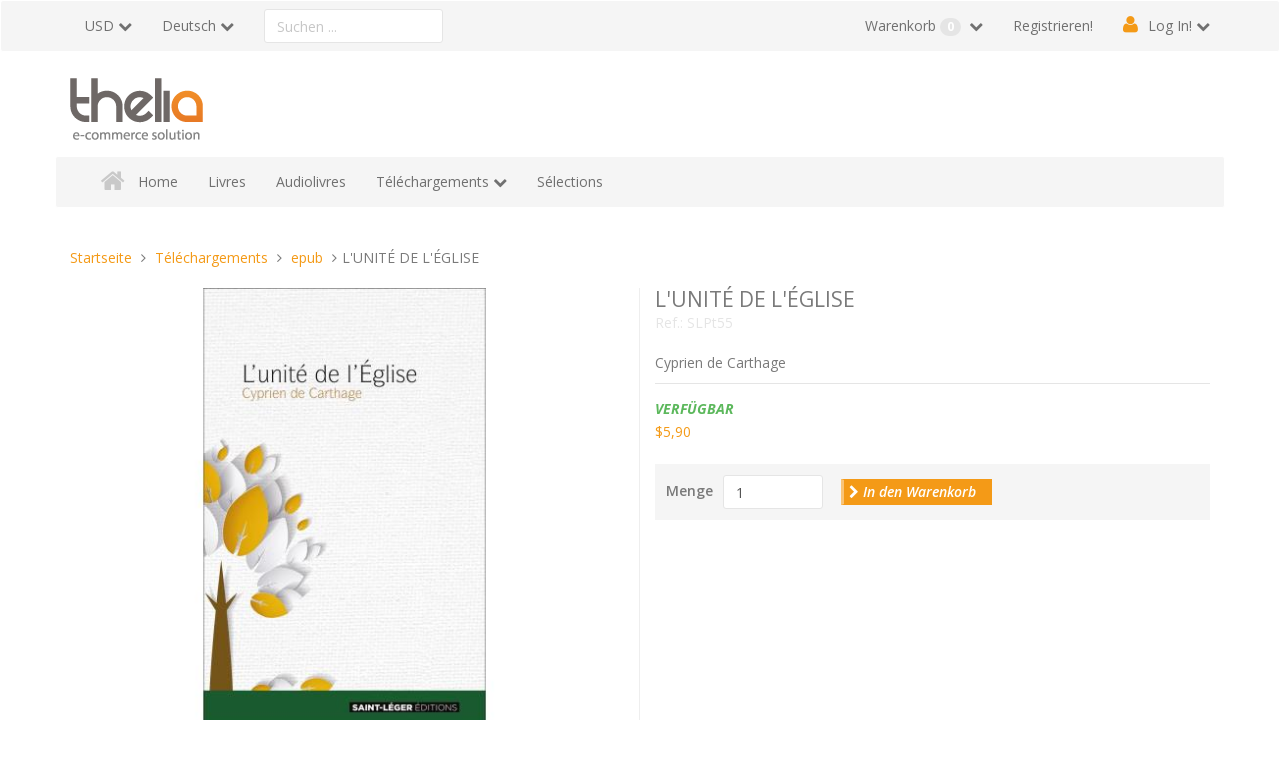

--- FILE ---
content_type: text/html; charset=UTF-8
request_url: https://saintlegerproductions.fr/commandes/web/?lang=de_DE&product_id=594&view=product&currency=USD
body_size: 6221
content:
<!doctype html>
<!--
 ______   __  __     ______     __         __     ______
/\__  _\ /\ \_\ \   /\  ___\   /\ \       /\ \   /\  __ \
\/_/\ \/ \ \  __ \  \ \  __\   \ \ \____  \ \ \  \ \  __ \
   \ \_\  \ \_\ \_\  \ \_____\  \ \_____\  \ \_\  \ \_\ \_\
    \/_/   \/_/\/_/   \/_____/   \/_____/   \/_/   \/_/\/_/
Copyright (c) OpenStudio
email : info@thelia.net
web : http://www.thelia.net
This program is free software; you can redistribute it and/or modify
it under the terms of the GNU General Public License as published by
the Free Software Foundation; either version 3 of the
GNU General Public License : http://www.gnu.org/licenses/
-->
<!--[if lt IE 7 ]><html class="no-js oldie ie6" lang="de"> <![endif]-->
<!--[if IE 7 ]><html class="no-js oldie ie7" lang="de"> <![endif]-->
<!--[if IE 8 ]><html class="no-js oldie ie8" lang="de"> <![endif]-->
<!--[if (gte IE 9)|!(IE)]><!--><html lang="de" class="no-js"> <!--<![endif]-->
<head>
    <script>(function(H) { H.className=H.className.replace(/\bno-js\b/,'js') } )(document.documentElement);</script>
    <meta charset="utf-8">
    <title>L&#039;UNITÉ DE L&#039;ÉGLISE - epub - Téléchargements - Saint Léger Productions</title>
    <meta name="generator" content="Thelia V2">
    <meta http-equiv="X-UA-Compatible" content="IE=edge">
    <meta name="viewport" content="width=device-width,initial-scale=1.0">
        <link rel="stylesheet" href="https://saintlegerproductions.fr/commandes/web/assets/frontOffice/default/template-assets/assets/dist/css/d7f3820.css">
    <link rel="shortcut icon" type="image/x-icon" href="https://saintlegerproductions.fr/commandes/web/assets/frontOffice/default/template-assets/assets/dist/img/1c6b335.ico">
    <link rel="icon" type="image/png" href="https://saintlegerproductions.fr/commandes/web/assets/frontOffice/default/template-assets/assets/dist/img/230f8b1.png" />
    <link rel="alternate" type="application/rss+xml" title="Alle Artikel" href="https://saintlegerproductions.fr/commandes/web/feed/catalog/de_DE" />
    <link rel="alternate" type="application/rss+xml" title="Alle Inhalte" href="https://saintlegerproductions.fr/commandes/web/feed/content/de_DE" />
    <link rel="alternate" type="application/rss+xml" title="Alle Marken" href="https://saintlegerproductions.fr/commandes/web/feed/brand/de_DE" />
    <!--[if lt IE 9]>
    <script src="//cdnjs.cloudflare.com/ajax/libs/html5shiv/3.7.3/html5shiv.js"></script>
        <script>window.html5 || document.write('<script src="https://saintlegerproductions.fr/commandes/web/assets/frontOffice/default/template-assets/assets/dist/js/vendors/e04969f.js"><\/script>');</script>
    <script src="//cdnjs.cloudflare.com/ajax/libs/respond.js/1.4.2/respond.js"></script>
        <script>window.respond || document.write('<script src="https://saintlegerproductions.fr/commandes/web/assets/frontOffice/default/template-assets/assets/dist/js/vendors/d9aef7c.js"><\/script>');</script>
    <![endif]-->
    <link rel="stylesheet" type="text/css" href="https://saintlegerproductions.fr/commandes/web/assets/frontOffice/default/HookSearch/assets/css/d570c42.css" /><link rel="stylesheet" type="text/css" href="https://saintlegerproductions.fr/commandes/web/assets/frontOffice/default/HookCustomer/assets/css/6f6df83.css" /><link rel="stylesheet" type="text/css" href="https://saintlegerproductions.fr/commandes/web/assets/frontOffice/default/HookCart/assets/css/88c5a09.css" />
</head>
<body class="page-product" itemscope itemtype="http://schema.org/WebPage">
    <!-- Accessibility -->
    <a class="sr-only" href="#content">Direkt zum Inhalt</a>
    <div class="page" role="document">
        <div class="header-container" itemscope itemtype="http://schema.org/WPHeader">
            <div class="navbar navbar-default navbar-secondary" itemscope itemtype="http://schema.org/SiteNavigationElement">
                <div class="container">
                    <div class="navbar-header">
                        <!-- .navbar-toggle is used as the toggle for collapsed navbar content -->
                        <button type="button" class="navbar-toggle" data-toggle="collapse" data-target=".nav-secondary">
                            <span class="sr-only">Navigation umschalten</span>
                            <span class="icon-bar"></span>
                            <span class="icon-bar"></span>
                            <span class="icon-bar"></span>
                        </button>
                        <a class="navbar-brand visible-xs" href="https://saintlegerproductions.fr/commandes/web">Saint Léger Productions</a>
                    </div>
                        <nav class="navbar-collapse collapse nav-secondary" role="navigation" aria-label="Sekundäre Navigation">
                            <ul class="nav navbar-nav navbar-currency navbar-left">
    <li class="dropdown">
        <a href="https://saintlegerproductions.fr/commandes/web/currency" class="language-label dropdown-toggle" data-toggle="dropdown">USD</a>
        <ul class="dropdown-menu">
            <li><a href="https://saintlegerproductions.fr/commandes/web/?lang=de_DE&amp;product_id=594&amp;view=product&amp;currency=EUR">€ - </a></li>
        </ul>
    </li>
</ul><ul class="nav navbar-nav navbar-lang navbar-left">
    <li class="dropdown">
        <a href="https://saintlegerproductions.fr/commandes/web/login" class="language-label dropdown-toggle" data-toggle="dropdown">Deutsch</a>
        <ul class="dropdown-menu">
            <li><a href="https://saintlegerproductions.fr/commandes/web/?currency=USD&amp;product_id=594&amp;view=product&amp;lang=fr_FR">Français</a></li>
            <li><a href="https://saintlegerproductions.fr/commandes/web/?currency=USD&amp;product_id=594&amp;view=product&amp;lang=en_US">English</a></li>
            <li><a href="https://saintlegerproductions.fr/commandes/web/?currency=USD&amp;product_id=594&amp;view=product&amp;lang=es_ES">Castellano</a></li>
            <li><a href="https://saintlegerproductions.fr/commandes/web/?currency=USD&amp;product_id=594&amp;view=product&amp;lang=it_IT">Italiano</a></li>
            <li><a href="https://saintlegerproductions.fr/commandes/web/?currency=USD&amp;product_id=594&amp;view=product&amp;lang=ru_RU">Russian</a></li>
            <li><a href="https://saintlegerproductions.fr/commandes/web/?currency=USD&amp;product_id=594&amp;view=product&amp;lang=cs_CZ">Czech</a></li>
        </ul>
    </li>
</ul><div class="search-container navbar-form navbar-left">
    <form id="form-search" action="https://saintlegerproductions.fr/commandes/web/search" method="get" role="search" aria-labelledby="search-label">
        <label id="search-label" class="sr-only" for="q">Ein Produkt suchen</label>
        <input type="search" name="q" id="q" placeholder="Suchen ..." class="form-control" autocomplete="off" aria-required="true" required pattern=".{2,}" title="Mindestens 2 Zeichen.">
    </form>
</div><ul class="nav navbar-nav navbar-customer navbar-right">
    <li><a href="https://saintlegerproductions.fr/commandes/web/register" class="register">Registrieren!</a></li>
    <li class="dropdown">
        <a href="https://saintlegerproductions.fr/commandes/web/login" class="login dropdown-toggle">Log In!</a>
        <div class="dropdown-menu">
            <form id="form-login-mini" action="https://saintlegerproductions.fr/commandes/web/login" method="post" >
            <input type="hidden" name="thelia_customer_login[_token]" value="f8eGzYJEXM_gntwaBVR7UH7h1svmvzmATd2CqwNu8Fo" >
            <input type="hidden" name="thelia_customer_login[success_url]" value="https://saintlegerproductions.fr/commandes/web/?currency=USD&amp;lang=de_DE&amp;product_id=594&amp;view=product">
            <div class="form-group group-email">
                <label for="email-mini">E-mail Adresse</label>
                <input type="email" name="thelia_customer_login[email]" id="email-mini" class="form-control input-sm" maxlength="255" aria-required="true" required>
            </div>
            <div class="form-group group-password">
                <label for="password-mini">Passwort</label>
                <input type="password" name="thelia_customer_login[password]" id="password-mini" class="form-control input-sm" maxlength="255" aria-required="true" required>
            </div>
            <input type="hidden" name="thelia_customer_login[account]" value="1">
            <div class="form-group group-btn">
                <button type="submit" class="btn btn-login-mini btn-sm btn-primary"><i class="fa fa-sign-in"></i> Registrieren</button>
                <a href="https://saintlegerproductions.fr/commandes/web/register" class="btn btn-register-mini btn-default btn-sm"><i class="fa fa-user-plus"></i> Registrieren</a>
            </div>
            <a href="https://saintlegerproductions.fr/commandes/web/password" class="mini-forgot-password">Haben sir Ihr Passwort vergessen ?</a>
            </form>
        </div>
    </li>
</ul><ul class="nav navbar-nav navbar-cart navbar-right">
    <li class="dropdown pull-right  cart-container">
        <a href="https://saintlegerproductions.fr/commandes/web/cart" rel="nofollow" class="cart">
            Warenkorb <span class="badge">0</span>
        </a>
        <div class="dropdown-menu cart-content">
            <p>Sie haben keine Produkte im Warenkorb</p>
        </div>
    </li>
</ul>
                        </nav>
                </div>
            </div>
            <header class="container" role="banner">
                <div class="header row">
                    <h1 class="logo container hidden-xs">
                        <a href="https://saintlegerproductions.fr/commandes/web" title="Saint Léger Productions">
                                                                                    <img src="https://saintlegerproductions.fr/commandes/web/assets/frontOffice/default/template-assets/assets/dist/img/bd9cd5e.png" alt="Saint Léger Productions">
                        </a>
                    </h1>
                    <nav class="navbar navbar-default nav-main" role="navigation" itemscope itemtype="http://schema.org/SiteNavigationElement">
    <div class="container-fluid">
        <div class="navbar-header">
            <button type="button" class="navbar-toggle" data-toggle="collapse" data-target="#navbar-primary">
                <span class="sr-only">Toggle navigation</span>
                <span class="icon-bar"></span>
                <span class="icon-bar"></span>
                <span class="icon-bar"></span>
            </button>
            <a class="navbar-brand visible-xs-block visible-sm-block" href="https://saintlegerproductions.fr/commandes/web">Categories</a>
        </div>
        <div class="collapse navbar-collapse" id="navbar-primary">
            <ul class="nav navbar-nav navbar-categories">
                <li><a href="https://saintlegerproductions.fr/commandes/web" class="home">Home</a></li>
                                    <li><a href="https://saintlegerproductions.fr/commandes/web/?view=category&amp;lang=de_DE&amp;category_id=1">Livres</a></li>
                                    <li><a href="https://saintlegerproductions.fr/commandes/web/?view=category&amp;lang=de_DE&amp;category_id=2">Audiolivres</a></li>
                                    <li class="dropdown">
                        <a href="https://saintlegerproductions.fr/commandes/web/?view=category&amp;lang=de_DE&amp;category_id=3" class="dropdown-toggle">Téléchargements</a>
                        <ul class="dropdown-menu" role="menu">
                                <li><a href="https://saintlegerproductions.fr/commandes/web/?view=category&amp;lang=de_DE&amp;category_id=5">epub</a></li>    
                                <li><a href="https://saintlegerproductions.fr/commandes/web/?view=category&amp;lang=de_DE&amp;category_id=6">.mobi</a></li>    
                                <li><a href="https://saintlegerproductions.fr/commandes/web/?view=category&amp;lang=de_DE&amp;category_id=7">pdf</a></li>    
                        </ul>
                    </li>
                                    <li><a href="https://saintlegerproductions.fr/commandes/web/?view=category&amp;lang=de_DE&amp;category_id=4">Sélections</a></li>
            </ul>
        </div>
    </div>
</nav>
                </div>
            </header><!-- /.header -->
        </div><!-- /.header-container -->
        <main class="main-container" role="main">
            <div class="container">
                <nav class="nav-breadcrumb" role="navigation" aria-labelledby="breadcrumb-label">
    <strong id="breadcrumb-label" class="sr-only">Sie sind hier:</strong>
    <ul class="breadcrumb" itemscope itemtype="http://schema.org/BreadcrumbList" >
        <li itemscope itemtype="http://schema.org/ListItem" itemprop="itemListElement" ><a href="https://saintlegerproductions.fr/commandes/web" itemprop="item">
            <span itemprop="name">Startseite</span></a>
            <meta itemprop="position" content="1">
        </li>
                                            <li itemscope itemtype="http://schema.org/ListItem" itemprop="itemListElement" >
                    <a href="https://saintlegerproductions.fr/commandes/web/?view=category&lang=de_DE&category_id=3" title="Téléchargements" itemprop="item"><span itemprop="name">Téléchargements</span></a>
                    <meta itemprop="position" content="2">
                </li>
                                                                <li itemscope itemtype="http://schema.org/ListItem" itemprop="itemListElement" >
                    <a href="https://saintlegerproductions.fr/commandes/web/?view=category&lang=de_DE&category_id=5" title="epub" itemprop="item"><span itemprop="name">epub</span></a>
                    <meta itemprop="position" content="3">
                </li>
                                                                <li itemscope itemtype="http://schema.org/ListItem" itemprop="itemListElement" class="active"><span itemprop="name">L&#039;UNITÉ DE L&#039;ÉGLISE</span></li>
                                </ul>
</nav><!-- /.nav-breadcrumb -->
                <div id="content">
        <div class="main">
        <article id="product" class="col-main row" role="main" itemscope itemtype="http://schema.org/Product">
            <section id="product-gallery" class="col-sm-6">
                <figure class="product-image">
                        <img src="https://saintlegerproductions.fr/commandes/web/cache/images/product/6d1696bee7835dd96f75f90fc20b01bf-9782364523258-couv-unite-de-l-eglise-719.jpg" alt="" class="img-responsive" itemprop="image" data-toggle="magnify">
                </figure>
                <div id="product-thumbnails" class="carousel slide" style="position:relative;">
                    <div class="carousel-inner">
                        <div class="item active">
                            <ul class="list-inline">
                                <li>
                                    <a href="https://saintlegerproductions.fr/commandes/web/cache/images/product/6d1696bee7835dd96f75f90fc20b01bf-9782364523258-couv-unite-de-l-eglise-719.jpg" class="thumbnail active">
                                            <img src="https://saintlegerproductions.fr/commandes/web/cache/images/product/6edbbce58a7b4bc00998d401bd2c4321-9782364523258-couv-unite-de-l-eglise-719.jpg" alt="">
                                    </a>
                                </li>
                            </ul>
                        </div>
                    </div>
                </div>
            </section>
            <section id="product-details" class="col-sm-6">
                <div class="product-info">
                    <h1 class="name"><span itemprop="name">L&#039;UNITÉ DE L&#039;ÉGLISE</span><span id="pse-name" class="pse-name"></span></h1>
                    <span itemprop="sku" class="sku">Ref.: <span id="pse-ref">SLPt55</span></span>
                    <div class="short-description">
                        <p>Cyprien de Carthage</p>
                    </div>                </div>
                <div class="product-price" itemprop="offers" itemscope itemtype="http://schema.org/Offer">
                    <div class="availability">
                        <span class="availibity-label sr-only">Verfügbarkeit: </span>
                        <span itemprop="availability" href="" class="" id="pse-availability">
                            <span class="in">Verfügbar</span>
                            <span class="out">Nicht auf Lager</span>
                        </span>
                    </div>
                    <div class="price-container">
                            <meta itemprop="category" content="epub">
                        <meta itemprop="itemCondition" itemtype="http://schema.org/ItemCondition" content="NewCondition">
                        <meta itemprop="priceCurrency" content="USD">
                        <span id="pse-promo">
                            <span class="special-price"><span class="price-label">Aktionspreis: </span><span id="pse-price" class="price">5,90 $</span></span>
                            <meta itemprop="price" content="5.9">
                                                            <span class="old-price"><span class="price-label">Normalpreis : </span><span id="pse-price-old" class="price">$5,90</span></span>
                                                    </span>
                    </div>
                    <div id="pse-validity" class="validity alert alert-warning" style="display: none;" >
                        Es tut uns Leid, aber diese Kombination ist nicht vorhanden.
                    </div>
                </div>
                <form id="form-product-details" action="https://saintlegerproductions.fr/commandes/web/cart/add" method="post" class="form-product">
                    <input type="hidden" name="thelia_cart_add[_token]" value="GU6EZGkKpvUhCdCoM2V3Pzl6h5S4JRsa0wuGNDrMEec" >
                    <input type="hidden" name="view" value="product">
                    <input type="hidden" name="product_id" value="594">
                        <input type="hidden" name="thelia_cart_add[append]" value="1">
                        <input id="cart_product" type="hidden" name="thelia_cart_add[product]" value="594" >
                    <input id="pse-id" class="pse-id" type="hidden" name="thelia_cart_add[product_sale_elements_id]" value="594" >
                    <fieldset class="product-cart form-inline">
                        <div class="form-group group-qty ">
                            <label for="quantity">Menge</label>
                            <input type="number" name="thelia_cart_add[quantity]" id="quantity" class="form-control" value="1" min="1" required>
                                                    </div>
                        <div class="form-group group-btn">
                            <button id="pse-submit" type="submit" class="btn btn_add_to_cart btn-primary"><i class="fa fa-chevron-right"></i> In den Warenkorb</button>
                        </div>
                    </fieldset>
                </form>
            </section>
            <section id="product-tabs" class="col-sm-12">
                <ul class="nav nav-tabs" role="tablist">
                    <li class="active" role="presentation"><a id="tab1" href="#description" data-toggle="tab" role="tab">Beschreibung</a></li>
                </ul>
                <div class="tab-content">
                    <div class="tab-pane active in" id="description" itemprop="description" role="tabpanel" aria-labelledby="tab1">
                        <p><div align="justify">Qu’est-ce que l’Église ? parler d’unité quand les divisions sont si apparentes
semble illusoire ou utopique. Cyprien de Carthage, dans un 3e
siècle déchiré par des luttes de toutes sortes, pose sans naïveté la question
de l’unité qui est en dieu : l’Église catholique (c’est-à-dire universelle)
est une parce que « son unité vient de cette unité en dieu, et elle est
liée au mystère du Ciel. Si on croit cela, est-ce qu'on peut la diviser, la déchirer
par des disputes ? » Oui, mais les divisions existent, on ne peut le nier
: d’où viennent-elles ? Sans éluder le problème, Cyprien en pointe sans concession
les causes les plus manifestes.</div></p>
                    </div>
                </div>
            </section>
<script type="text/javascript">
    // Product sale elements
    var PSE_FORM = true;
    var PSE_COUNT = 1;
            var PSE_CHECK_AVAILABILITY = false;
        var PSE_DEFAULT_AVAILABLE_STOCK = 100;
    var PSE = {"594":{"id":594,"isDefault":1,"isPromo":0,"isNew":0,"ref":"SLPt55","ean":"","quantity":"1000","price":"$5,90","promo":"$5,90","combinations":[]}};
    var PSE_COMBINATIONS = [];
    var PSE_COMBINATIONS_VALUE = [];
</script>
        </article><!-- /#product -->
        <ul class="pager">
                    <li class="previous"><a href="https://saintlegerproductions.fr/commandes/web/?view=product&lang=de_DE&product_id=593"><i class="fa fa-chevron-left"></i> Vorgängerprodukt</a></li>
                    <li class="next"><a href="https://saintlegerproductions.fr/commandes/web/?view=product&lang=de_DE&product_id=595"><i class="fa fa-chevron-right"></i> Nächster Artikel</a></li>
                    </ul>
    </div><!-- /.main -->
    </div>
            </div><!-- /.container -->
        </main><!-- /.main-container -->
        <section class="footer-container" itemscope itemtype="http://schema.org/WPFooter">
                <section class="footer-banner">
                    <div class="container">
                        <div class="banner row banner-col-3">
                            <div class="col col-sm-4">
                                <span class="fa fa-truck fa-flip-horizontal"></span>
                                Kostenloser Versand <small>Bestellungen über $50</small>
                            </div>
                            <div class="col col-sm-4">
                                <span class="fa fa-credit-card"></span>
                                Sichere Bezahlung <small>Multi-Zahlungsplattform</small>
                            </div>
                            <div class="col col-sm-4">
                                <span class="fa fa-info"></span>
                                Brauchen Sie Hilfe? <small>Haben Sie Fragen? Sehen Sie unsere F.A.Q.</small>
                            </div>
                        </div>
                    </div>
                </section><!-- /.footer-banner -->
                <section class="footer-block">
                    <div class="container">
                        <div class="blocks row">
                                <div class="col col-sm-3">
                                    <section  id="contact-footer-body" class="block  block-contact">
                                        <div class="block-heading"><h3 class="block-title">Kontakt</h3></div>
                                        <div class="block-content">
                                            <div itemscope itemtype="http://schema.org/Organization">
    <meta itemprop="name" content="">
    <ul>
        <li class="contact-address">
            <address class="adr" itemprop="address" itemscope itemtype="http://schema.org/PostalAddress">
                <span class="street-address" itemprop="streetAddress">1,chemin des Pièces Bron </span><br>
                <span class="postal-code" itemprop="postalCode">49260</span>
                <span class="locality" itemprop="addressLocality">
                    LE COUDRAY-MACOUARD
                                            , <span class="country-name">Frankreich</span>
                                    </span>
            </address>
        </li>
                <li class="contact-phone">
            <a href="tel:02 41 67 79 30" class="tel" itemprop="telephone">02 41 67 79 30</a>
        </li>
                <li class="contact-contact">
            <a href="https://saintlegerproductions.fr/commandes/web/contact">Find us, Contact us</a>
        </li>
    </ul>
</div>
                                        </div>
                                    </section>
                                </div>
                                <div class="col col-sm-3">
                                    <section  id="links-footer-body" class="block  block-default">
                                        <div class="block-heading"><h3 class="block-title">Nützliche Links</h3></div>
                                        <div class="block-content">
                                            <ul>
    <li><a href="https://saintlegerproductions.fr/commandes/web/login">Anmeldung</a></li>
    <li><a href="https://saintlegerproductions.fr/commandes/web/register">Registrieren</a></li>
    <li><a href="https://saintlegerproductions.fr/commandes/web/cart">Warenkorb</a></li>
    <li><a href="https://saintlegerproductions.fr/commandes/web/order/delivery">Zur Kasse</a></li>
</ul>
                                        </div>
                                    </section>
                                </div>
                                <div class="col col-sm-3">
                                    <section  id="navigation-footer-body" class="block  block-links">
                                        <div class="block-heading"><h3 class="block-title">Latest articles</h3></div>
                                        <div class="block-content">
                                            <ul>
    <li>Zur Zeit keine Artikel</li>
</ul>
                                        </div>
                                    </section>
                                </div>
                        </div>
                    </div>
                </section>
                <footer class="footer-info" role="contentinfo">
                    <div class="container">
                        <div class="info row">
                            <div class="col-lg-9">
                                <nav class="nav-footer" role="navigation">
    <ul class="list-unstyled list-inline">
    </ul>
</nav>
                            </div>
                            <div class="col-lg-3">
                                <section class="copyright">Copyright &copy; <time datetime="2026-01-18">2026</time> <a href="http://thelia.net" rel="external">Thelia</a></section>
                            </div>
                        </div>
                    </div>
                </footer>
        </section><!-- /.footer-container -->
    </div><!-- /.page -->
    <!-- JavaScript -->
    <!-- Jquery -->
    <!--[if lt IE 9]><script src="//ajax.googleapis.com/ajax/libs/jquery/1.11.0/jquery.min.js"></script> <![endif]-->
    <!--[if (gte IE 9)|!(IE)]><!--><script src="//ajax.googleapis.com/ajax/libs/jquery/2.1.4/jquery.min.js"></script><!--<![endif]-->
        <script>window.jQuery || document.write('<script src="https://saintlegerproductions.fr/commandes/web/assets/frontOffice/default/template-assets/assets/dist/js/vendors/acfacb7.js"><\/script>');</script>
    <script src="//ajax.aspnetcdn.com/ajax/jquery.validate/1.13.1/jquery.validate.min.js"></script>
            <script src="//ajax.aspnetcdn.com/ajax/jquery.validate/1.13.1/localization/messages_de.js"></script>
    <script src="//maxcdn.bootstrapcdn.com/bootstrap/3.3.6/js/bootstrap.min.js"></script>
        <script>if(typeof($.fn.modal) === 'undefined') { document.write('<script src="https://saintlegerproductions.fr/commandes/web/assets/frontOffice/default/template-assets/assets/dist/js/vendors/bf7c53a.js"><\/script>'); }</script>
        <script src="https://saintlegerproductions.fr/commandes/web/assets/frontOffice/default/template-assets/assets/dist/js/vendors/53ff2bb.js"></script>
    <script>
       // fix path for addCartMessage
       // if you use '/' in your URL rewriting, the cart message is not displayed
       // addCartMessageUrl is used in thelia.js to update the mini-cart content
       var addCartMessageUrl = "https://saintlegerproductions.fr/commandes/web/ajax/addCartMessage";
    </script>
    <!-- Custom scripts -->
    <script src="https://saintlegerproductions.fr/commandes/web/assets/frontOffice/default/template-assets/assets/dist/js/a3ae66e.js"></script>
</body>
</html>
